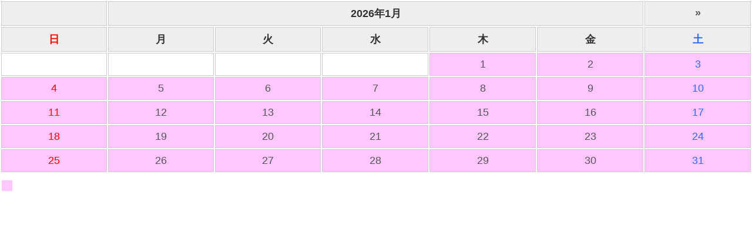

--- FILE ---
content_type: text/html; charset=EUC-JP
request_url: http://www.hakui.ne.jp/ufo/cal/index.php
body_size: 3460
content:
<!DOCTYPE html PUBLIC "-//W3C//DTD XHTML 1.0 Transitional//EN" "http://www.w3.org/TR/xhtml1/DTD/xhtml1-transitional.dtd">
<html xmlns="http://www.w3.org/1999/xhtml">
<head>
<meta http-equiv="Content-Type" content="text/html; charset=utf-8" />
<title>カレンダー</title>
<!-- 任意のページに直接埋め込む場合にはCSSもコピペ下さい（オリジナルでももちろんOK）-->
<link href="style.css" rel="stylesheet" type="text/css" media="all" />
</head>
<body id="index">
<!-- ▼▼▼ 任意のページに埋め込んで表示させたい場合（iframeを使わない）はここからコピペ ▼▼▼ -->
<table id="calendarTable">
	<tr><th class="calendarHeader"></th><th colspan="5" class="calendarHeader">2026年1月</th><th class="calendarHeader"><a class="nextprev" href="?ym=2026-02">&raquo;</a></th></tr>
	<tr><th class="youbi_0">日</th><th>月</th><th>火</th><th>水</th><th>木</th><th>金</th><th class="youbi_6">土</th></tr>
	<tr>
	<td></td><td></td><td></td><td></td><td class="holiday youbi_4" style="background:#ffc6ff">1</td><td class="holiday youbi_5" style="background:#ffc6ff">2</td><td class="holiday youbi_6" style="background:#ffc6ff">3</td></tr><tr><td class="holiday youbi_0" style="background:#ffc6ff">4</td><td class="holiday youbi_1" style="background:#ffc6ff">5</td><td class="holiday youbi_2" style="background:#ffc6ff">6</td><td class="holiday youbi_3" style="background:#ffc6ff">7</td><td class="holiday youbi_4" style="background:#ffc6ff">8</td><td class="holiday youbi_5" style="background:#ffc6ff">9</td><td class="holiday youbi_6" style="background:#ffc6ff">10</td></tr><tr><td class="holiday youbi_0" style="background:#ffc6ff">11</td><td class="holiday youbi_1" style="background:#ffc6ff">12</td><td class="holiday youbi_2" style="background:#ffc6ff">13</td><td class="holiday youbi_3" style="background:#ffc6ff">14</td><td class="holiday youbi_4" style="background:#ffc6ff">15</td><td class="holiday youbi_5" style="background:#ffc6ff">16</td><td class="holiday youbi_6" style="background:#ffc6ff">17</td></tr><tr><td class="holiday youbi_0" style="background:#ffc6ff">18</td><td class="holiday youbi_1" style="background:#ffc6ff">19</td><td class="holiday youbi_2" style="background:#ffc6ff">20</td><td class="holiday youbi_3" style="background:#ffc6ff">21</td><td class="holiday youbi_4" style="background:#ffc6ff">22</td><td class="holiday youbi_5" style="background:#ffc6ff">23</td><td class="holiday youbi_6" style="background:#ffc6ff">24</td></tr><tr><td class="holiday youbi_0" style="background:#ffc6ff">25</td><td class="holiday youbi_1" style="background:#ffc6ff">26</td><td class="holiday youbi_2" style="background:#ffc6ff">27</td><td class="holiday youbi_3" style="background:#ffc6ff">28</td><td class="holiday youbi_4" style="background:#ffc6ff">29</td><td class="holiday youbi_5" style="background:#ffc6ff">30</td><td class="holiday youbi_6" style="background:#ffc6ff">31</td></tr>
</table>

<!--　▼以下休業日、定休日テキスト箇所。すべて削除してしまってオリジナルでももちろんOKです▼　-->
<p class="small"><span class="holidayCube" style="background:#ffc6ff"></span><span class="horidaytext">休館日</span></p>
<!--　▲休業日、定休日テキスト箇所ここまで▲　-->
<div class="hidden">
<div style="text-align:center;margin-top:5px;font-size:10px;color:#aaa">Powerd by - <a style="text-decoration:none;color:#aaa" href="http://www.php-factory.net/" target="_blank">PHP工房</a> -</div></div>
<!-- ▲▲▲ コピペここまで ▲▲▲ -->

</body>
</html>
